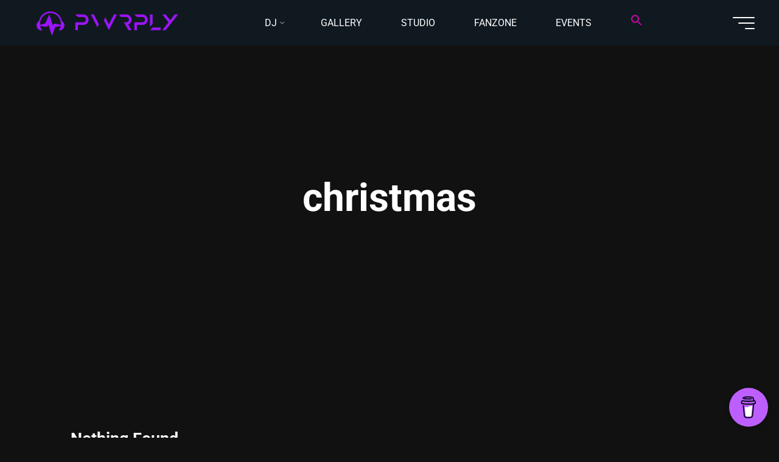

--- FILE ---
content_type: text/css
request_url: https://pwrply.com/wp-content/uploads/elementor/css/post-7428.css?ver=1768210341
body_size: 196
content:
.elementor-kit-7428{--e-global-color-primary:#FFFFFF;--e-global-color-secondary:#101920;--e-global-color-text:#7A7A7A;--e-global-color-accent:#9D16FF;--e-global-color-3b57a9e7:#111013;--e-global-color-5bd18c9e:#C9EB55;--e-global-color-7c34c1c:#000;--e-global-color-348efc49:#FFF;--e-global-typography-primary-font-family:"Roboto";--e-global-typography-primary-font-weight:600;--e-global-typography-secondary-font-family:"Roboto Slab";--e-global-typography-secondary-font-weight:400;--e-global-typography-text-font-family:"Roboto";--e-global-typography-text-font-weight:400;--e-global-typography-accent-font-family:"Roboto";--e-global-typography-accent-font-weight:500;--e-global-typography-332c3a9-font-family:"Roboto";--e-global-typography-332c3a9-font-weight:100;}.elementor-kit-7428 e-page-transition{background-color:#FFBC7D;}.elementor-section.elementor-section-boxed > .elementor-container{max-width:1140px;}.e-con{--container-max-width:1140px;}{}h1.entry-title{display:var(--page-title-display);}@media(max-width:1024px){.elementor-kit-7428{--e-global-typography-332c3a9-font-size:45px;--e-global-typography-332c3a9-line-height:1.2em;}.elementor-section.elementor-section-boxed > .elementor-container{max-width:1024px;}.e-con{--container-max-width:1024px;}}@media(max-width:767px){.elementor-kit-7428{--e-global-typography-332c3a9-font-size:35px;}.elementor-section.elementor-section-boxed > .elementor-container{max-width:767px;}.e-con{--container-max-width:767px;}}

--- FILE ---
content_type: text/css
request_url: https://pwrply.com/wp-content/uploads/elementor/css/post-9236.css?ver=1768210342
body_size: 693
content:
.elementor-9236 .elementor-element.elementor-element-bd42b7b:not(.elementor-motion-effects-element-type-background), .elementor-9236 .elementor-element.elementor-element-bd42b7b > .elementor-motion-effects-container > .elementor-motion-effects-layer{background-color:transparent;background-image:linear-gradient(180deg, var( --e-global-color-secondary ) 0%, var( --e-global-color-secondary ) 100%);}.elementor-9236 .elementor-element.elementor-element-bd42b7b > .elementor-container{max-width:582px;}.elementor-9236 .elementor-element.elementor-element-bd42b7b{transition:background 0.3s, border 0.3s, border-radius 0.3s, box-shadow 0.3s;}.elementor-9236 .elementor-element.elementor-element-bd42b7b > .elementor-background-overlay{transition:background 0.3s, border-radius 0.3s, opacity 0.3s;}.elementor-9236 .elementor-element.elementor-element-c31d5f1 > .elementor-element-populated{padding:1px 1px 1px 1px;}.elementor-9236 .elementor-element.elementor-element-1d9923a > .elementor-element-populated{transition:background 0.3s, border 0.3s, border-radius 0.3s, box-shadow 0.3s;}.elementor-9236 .elementor-element.elementor-element-1d9923a > .elementor-element-populated > .elementor-background-overlay{transition:background 0.3s, border-radius 0.3s, opacity 0.3s;}.elementor-9236 .elementor-element.elementor-element-8a3469d{--spacer-size:10px;}.elementor-widget-icon.elementor-view-stacked .elementor-icon{background-color:var( --e-global-color-primary );}.elementor-widget-icon.elementor-view-framed .elementor-icon, .elementor-widget-icon.elementor-view-default .elementor-icon{color:var( --e-global-color-primary );border-color:var( --e-global-color-primary );}.elementor-widget-icon.elementor-view-framed .elementor-icon, .elementor-widget-icon.elementor-view-default .elementor-icon svg{fill:var( --e-global-color-primary );}.elementor-9236 .elementor-element.elementor-element-2c4648a .elementor-icon-wrapper{text-align:center;}.elementor-9236 .elementor-element.elementor-element-2c4648a .elementor-icon{font-size:32px;}.elementor-9236 .elementor-element.elementor-element-2c4648a .elementor-icon svg{height:32px;}.elementor-widget-heading .elementor-heading-title{font-family:var( --e-global-typography-primary-font-family ), Sans-serif;font-weight:var( --e-global-typography-primary-font-weight );color:var( --e-global-color-primary );}.elementor-9236 .elementor-element.elementor-element-b2ceb6b > .elementor-widget-container{padding:10px 10px 10px 10px;}.elementor-9236 .elementor-element.elementor-element-b2ceb6b{text-align:center;}.elementor-9236 .elementor-element.elementor-element-b2ceb6b .elementor-heading-title{font-family:"Roboto", Sans-serif;font-weight:600;line-height:33px;}.elementor-widget-image .widget-image-caption{color:var( --e-global-color-text );font-family:var( --e-global-typography-text-font-family ), Sans-serif;font-weight:var( --e-global-typography-text-font-weight );}.elementor-9236 .elementor-element.elementor-element-6330190 img{width:60%;max-width:81%;opacity:1;}.elementor-widget-text-editor{font-family:var( --e-global-typography-text-font-family ), Sans-serif;font-weight:var( --e-global-typography-text-font-weight );color:var( --e-global-color-text );}.elementor-widget-text-editor.elementor-drop-cap-view-stacked .elementor-drop-cap{background-color:var( --e-global-color-primary );}.elementor-widget-text-editor.elementor-drop-cap-view-framed .elementor-drop-cap, .elementor-widget-text-editor.elementor-drop-cap-view-default .elementor-drop-cap{color:var( --e-global-color-primary );border-color:var( --e-global-color-primary );}.elementor-9236 .elementor-element.elementor-element-12ea2a9 > .elementor-widget-container{margin:10px 10px 10px 10px;}.elementor-9236 .elementor-element.elementor-element-12ea2a9{font-family:"Roboto", Sans-serif;font-size:10px;font-weight:400;}#elementor-popup-modal-9236 .dialog-widget-content{animation-duration:0.8s;border-style:none;box-shadow:2px 8px 23px 3px rgba(0,0,0,0.2);}#elementor-popup-modal-9236{background-color:rgba(0,0,0,.8);justify-content:center;align-items:center;pointer-events:all;}#elementor-popup-modal-9236 .dialog-message{width:635px;height:auto;}#elementor-popup-modal-9236 .dialog-close-button{display:flex;top:1.9%;background-color:#A5151500;font-size:27px;}body:not(.rtl) #elementor-popup-modal-9236 .dialog-close-button{right:2.6%;}body.rtl #elementor-popup-modal-9236 .dialog-close-button{left:2.6%;}#elementor-popup-modal-9236 .dialog-close-button i{color:#FFFFFF;}#elementor-popup-modal-9236 .dialog-close-button svg{fill:#FFFFFF;}@media(max-width:1024px){.elementor-9236 .elementor-element.elementor-element-12ea2a9 > .elementor-widget-container{margin:15px 15px 15px 15px;}}@media(min-width:768px){.elementor-9236 .elementor-element.elementor-element-1d9923a{width:100%;}}